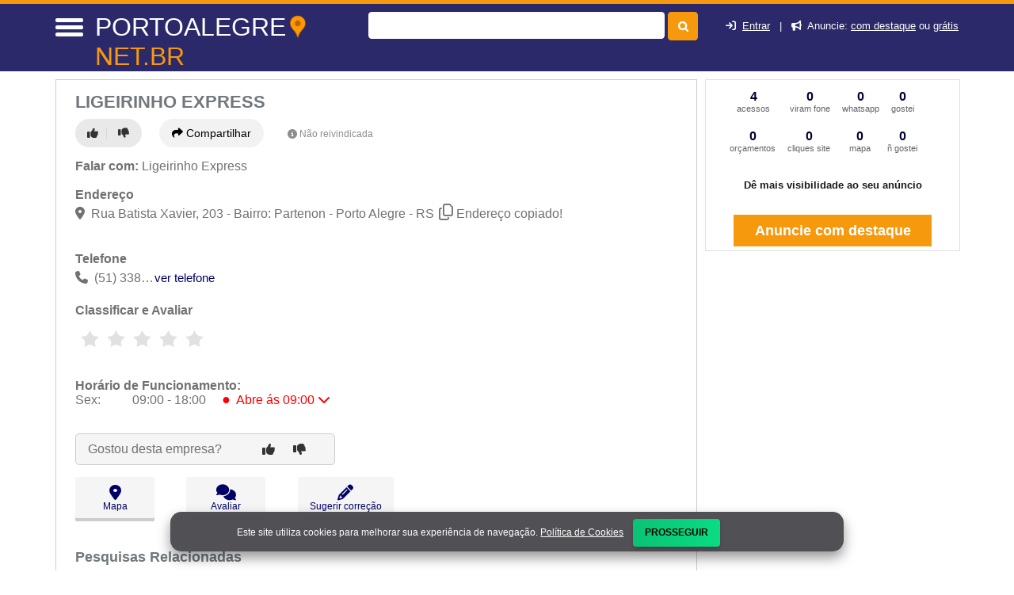

--- FILE ---
content_type: text/html; charset=UTF-8
request_url: https://syndicatedsearch.goog/afs/ads?sjk=hPs2NsOtRpmrsCn9CKe58A%3D%3D&adsafe=high&psid=4064492884&channel=2247519119&client=pub-7321736592693252&q=Motoboys&r=m&hl=pt&type=0&oe=UTF-8&ie=UTF-8&fexp=21404%2C17300002%2C17301431%2C17301432%2C17301436%2C17301266%2C72717107&format=n2&ad=n2&nocache=8931769147157907&num=0&output=uds_ads_only&v=3&preload=true&bsl=8&pac=2&u_his=2&u_tz=0&dt=1769147157909&u_w=1280&u_h=720&biw=1280&bih=720&psw=1280&psh=0&frm=0&uio=-&cont=miolo-468-ads&drt=0&jsid=csa&jsv=858536381&rurl=https%3A%2F%2Fportoalegre.net.br%2Fsobre%2Fligeirinho-express
body_size: 8301
content:
<!doctype html><html lang="pt-BR"> <head>    <meta content="NOINDEX, NOFOLLOW" name="ROBOTS"> <meta content="telephone=no" name="format-detection"> <meta content="origin" name="referrer"> <title>Anúncios Google</title>   </head> <body>  <div id="adBlock">    </div>  <script nonce="AypKFG1LH1zAdUYrN8jhHg">window.AFS_AD_REQUEST_RETURN_TIME_ = Date.now();window.IS_GOOGLE_AFS_IFRAME_ = true;(function(){window.ad_json={"caps":[{"n":"queryId","v":"FgtzaaTaJ7Om_bMPy7ffcA"}],"bg":{"i":"https://www.google.com/js/bg/s_hnhjAFXa3HsAyl432j9Uskhoyffm95oXd0zTKsWBw.js","p":"KcnTWsYtBCpEkGP9DT/3sQl06fEBvJQqsmtGd+vy3OTBm6rf2qJlrSPbhJhtrEwYpBuN8XW/enW78epJ5u+yX5y8MfhCaNNiBB8q/2RuXd4w0e2c6zYp8KwFzFUBZUQzPMAsfJwQYPUG3O7JwyyQfrPWnIyu1zu6d45z74TjEAI2NVtuLTCKjEYbpwYB41dnRBfIW2nFdugGyL9e79CpCbgfWLhi/QABTr53Eo45U2umxNf1czwX+MdSFfskmgrJeYg92Wm5nGsA6V3Sxn+hjks5TpZYmEpY6no65F9Vp/wX7bpA90ikPPCDZLA8EUzWb0gLALDcu+QMl0OYl6EWx1QWZIKhdbAaj2FaOWzxqIBAKXI28hFttPcn6JtLgVMF97KjeH8B9wjtzeImq/Y64PBRx2jTVLkA1bXhVkTUq6SW5u1+x5h7sMedRyUFtV8h1vzTrAkTAyOQ35svdG7M/Bxapr1Np7c96rEPXxT/[base64]/SHJuQYujl+PpVha350Sgj7xiWF80yJkaASj+dYjqIRm/risfxwAMr3vV1TVD6wZUqjzHcd8DXa3eVfTdb+qtKLRtf7Qx6GRLQ/Y6xZyqdChSqSZcyyl0mTY4V41+HpfFNSJJMkpHj18DFA7Kp8odM8XI34TJMymVpmYP9ztMEfE+vf6nsO8r70RuWB0wK2fTwN0CFzlidoGBZyxpx7QomCIck54YCBswL3gu6k0e0HSTmWbh5Xngm5uzEytHiUvUVjqDe1b8IejvF631/MULOVLQSLON8QYACl0Bp4CPZpJ6cpfIC5JuSoI6S3bY3Rp2xFqOgwRtLjhF7fSlDEaiS4c8nvQx10EpZS0fFbSRW4JGLeotjO5yNuTRR9gf50rScjQHZGUvfbgvCjEPqRGWp2lMO+gbRMbiOUl5F7Hv5VBdRG+Xg8O0u0DHcbOOF9ZW44+wJh3Hv09/KWVbmr0XaDsFiZDBJ8KqisxOwzLzHuxQJcs9iyKW7RkakH1aj1apz5lz70vA48vGh6s3FJVl4SpZw/nhAMYUkfdkjyEPoGLGoHMMrCFAcGHUFme582RbGtXOYy4hirIdqauA/3Iyal5jRwUGLbR+bjZqG+ywUK88N1cARYLSqsFNcrdnfovU7rGbdor/9gs3IWe9yymv5EvF5gH964st+DtiQh799CSKMrPtJ2dGwkO632SMWPUv5gYe76/FShJk1KYFAaLQFBircI0dPZS3mSzhg02Oqalqx2VTiFQHW2Yod8HPkzwPO2auZO34jkb9ekaJIMeDZEEdQO1ps4lLBS+9MFxwb1qKDcPLrKZ5G+DaZLSA7oIS0xJ7K7imWe2pwSECdDRJCN/HpBQXQeiytFqQI+hf5spWHptUN+duTcOlzvv0Q8OYaKX/NmOezUW1Zw9cX7aENaFXPXCXVWiEbXUuTg+AZakH1agH6XmiUhZwRf2xKl1ECxVYdFHSfrljjuHuCQnbnoELiawI+iiQcOqXsqdNgvDJM3GDbYjg2u7eFlKDAPmTOLKGUZTki/0MFg8Ff1BeFufo4Ox0mgmSgSfiS1q76SysY+7wJbe9f9rDp/MmqrTVzZ+oiVg3f3PX4spVMhh+eHIsk2OUVimt0Y9zM4NwD6Q2YsLCaBfi/IB47TWJEPT9qUbCnXjHFy3q4Dj1u/calvUT3js5JD5w2LlWhCgmo+kT0mPEuB/Y1w8zbchVaI9A5YzQjlQYhsGIHRgmLwewZQgRSOVRLTGS2xRtcBzGMaS1d6UaS37p2EGgidGqxv7hbHRCRtt3l15GLBancHzgLMkTtgkv/WBvx1c4CYEwo6GGU3yntapc4TU/A2m7YENgivqwUOJEO9SFXN8tqa2dyjdr+tYI1An4Uwsq9pYxPYuq2tZWmqRlE3EGdJbYCIPEvAfR48A1hvfCC82nelOUynwXrMLp08fFVI56G9M1LOe5h+Narj04aQ2Niv/tpdNW5zYPJQa9w3/jn41JHmQw4KggrJTev9seVj8moOwoDh88Ne4Vn+ST1+HdDdzFYp5e39lQs64iHEhTJdSNkdSptyACtt97sFGuVcPEBgQIBG1rwcsK+MaD7CGS2FE4Flf8gBGtAhnj8OQRGdO6dnoPcP1rkVwRKM9Th4qkZseBqwL5hq2ulIabUJeR/i1WrsbR0r3JgQcXXaxC2GBIidP4BpPILncKvPsSIXxwe2dOaCmNyDQg8QUlkgT20oFwCO0SFGrlug2/uOTAYocdWO0izfLpTYfBSFU9L98Ib8+zmqe+IOc64AhgpDPQyZwDEaFgL7SC/3E/rhuU8qn0bvbPPjv+/SY+9jj47JoRcpkMdrXSbcFevnQmMgD5xkYo8gEiP3yEMhA/pr9mhBiMm0ISZPZTCWDpHwjhEv9i7+xIdyfzWr9PtjYgTo1eoVpy4xvylAkV1Id/+SKgqShe2JqhU+r7667HewaAQD7jQ+M82ap23gQL3h6P1ZR6xhvyF+K+WN6J2sJd64du6yzqVJYsYiNRfcX02Bt0/hfcl4medwPuWj1Dl6teLTQp4wtgkbt8HimRgW6EPyC6Qu3cdQ6Uu/[base64]/lM2iL3ETwjqi3ofq1F9CO6LI5YMiIT5LI0EOljumztVjuK3+zBfsCc0PJGC9nFDlr2LKInQPXBXa+TNSokuHyb1ktElO+dsO/Qpu6zdsIAj+sCjhxbXNagf56HvJU8in/RH5OpvZ9IvCgmORh5M5BSuS0FRsXn4g21HuOwXdug1VgDBj0eJJ/ZpUMmJVjgjoaAPsd9LCVsC+xVoHHKRw54qW2yjSwmZGDwEpTehAmyPridDnYktQp+Afz5ZD1xBqyeUqOJhMjld7zlyIvxIts8EPlOpHgT0Iz5Yt/DXnQc0+X1T7iDPIKTGRnnHu2ErHNB8wQdOQCoDThdSolHnb0OTWsA3iaPK2sqg6/f+PYG6jfZ/d6V/k+5yRnkRHNy6XHf42PoAujQbEvp6NwdBG/ybwCdhK1i7xW9X1GKfrA1G5SDQxrORfEUqwlynVfa9UxJK/5V0bg/zVfCXO4nFUiHvFzzbr2xXvWIS86hJROW9RAHn9LGp8n0KEVNPa2QKeRMQS/pulScCl1G55tCW+qYJahgOaKW7AxyH6vGwnOctJoqmlSU3TRsepUnONOEDNDvWd5J1gt62DoKjSvH6XDTulxefF40xuUsQQTBoDH3OJkr407CRh4bBXpjY5jfqoEDzNSqYh5bhO9Rh1k0CiY4UAMRtFLzHLWefxGHivdJqyXL20P/zJqnm66y/wm42UNXRA/n4qOtnR61XgbWWAJIWqPgBmEzzgd+5a9XQIGdyigL4csgAeBbTny7bDxDLar1FojG3IUY3k+Kd7/s+x8Aya0OqXj87p+X1Mp7wSWZoXehZYmNDpFJ7kKLts8ghZhBsgQm5WjMxgKvcVyVqKJp4H5zpe4XUzy7qkZ++5nkEU4QImHYZOkodp4stMNZGWGyEZWxysfQt0qTJQIlQCAeuoi4GV8oxkjo25EMFBwBjo+WLE/Zdg3M5qZoRa1krW9HR5x+z1UPVZETXpYBjjWqoDyzYtg8QdikSNGK29tvQ84l0PUgT+XkU+eJrKoWopsnutNLUlWjvtZVZ6SNPH8ajzdn2B2FYndC5thHW0P3ciIPHPTARaOlVEel2Z3d46vm0c/m4R0xrMnopxhxGv0z/hwbOTsh71tInxiExXI6po6RUDyH2/ZHbBMO4Ud5aAs7thlgaT2PYB0Jbf7qQS2kXcT26JvOs3USExkA47+DD7nOUgHySnHmrXEb+47Yg5PS/nY7d9lzUw7SxymFG7G/mn2zt+ER03gokYcxAwkOgSJubsI2IKa7jcKGphdhHnKaZUFftYZkFQDKO4VahY/3Xj5TQ5lgvhpwYIwsOL9V9J8wzRT7ZL1s33OReqZ8o7kHETuY8zY6uP/3fOvKpKcekFbc2RJ8508taRap6SInZ8qYXIS+wXEOxQ9hVbWX0x3hSnRZ4pFOk7NOYYr6yDIbUZrtv/WhEIVcPrDqAofcOaJZRmwMnV35LFmWmQyB/aAQTgkj+j58gGRPPpXjgobg3ehGDM1Rj2vXSgamfhYIOT5sFBp7NakIkGJs2aNCz2tPBqowqhyUTx/z7YAm5DVpJUMjuZn0PTk0La1X+8UiW3GLHyBE9PJ5h/[base64]/UyLRq54wKQPurISI+Gl/fmrOMhDyYTfgMCib4fXgKSufJMp5Q3BVtmOAxGP8so8kUBUtZzbnQc53RE1g13dyb2G8FP59UWqhiPwKnUNl610eXwdPZ+6WTNc0z7bEmCtfNmLGUNar022zAzEQBHhLvl206Ql4rCQ2x8a3e4luPG6WtOUVaaX+Pjvnu0LutiIXiclsJ+AeycCKkOp+PJRaUW6S/OPqsm7Ih7SmA/9JzX39OkUSq94wim8xkx78UjAQHJdNwLTz0LqGBkgOV5JGwAvDtoBuJP4uSUBhdcuDZYXHBSl/ZrAbByWXQVTX+dBksPNpxHw3QVQe1gvLLUxinne3Ccd76GS7n6pyIGZeFIx3ZHbxN0fpWsU/mcYQ3L7M3SUT42+1h2drCR83mDqjNJnC1IZJnIi1mUj5f5RbthA0TznvXb1D1yf6Hh6TLBOt7+fuLkfGzgblQxFMSmzQ0wtWqmWkU2O7hmpjKCkxb2Nh1o+BsC3yCFbvJYV2JjxpgjJguJrWqDMi/o0N5h4HkPHBRG1VAeUZ8xUEdUs4l5fI9XAi6iICW52gokYz3o/es1d5wKBaFHBjRPYBGoe3kDv0ISH1H5pQfsAwgmCVufGjMPVNlUE4K+IwqL/dIwvNoXrdZB72xnWlu2FrfMZli+VMz/jct8Cr+5QShCcfVPDoQR56bo6zocS71Yq+elBxBOo+vp08p1thWIlS199kXbFLq3/5Q3owmrPK5JF3N1IWby6r6maekUeHOpVhoRJQZXSrI93qDwtz/8Y/CCloNPOhAnDrI3XxcbWPf2iWZ7u74g+e9roOIoQIQyPmAJUIixgh/w4LOokPpIQVRd2wJfvU5J0dfYUcz7HEYGuA/cTcnawP5hlGORyREpfB/M8HOFD6UN1v9YZ9pTdz+Bczf2IELUW99yZw1NpqVEzI9plPT87Y80qQ0lQMeHDplCyLmbAz+g78DH17YlkJgl5Yv/AEhAHS9kbL+E9V9Fnf/PGn7MF8nZeUjPXN5EpmxHRjWiSYnUfvNqZaXoa0mz4W0vH2m2WDns8VaqXr6Ec8vgTNRfGUZwnVhm+XSZw2Id5uv6b8XEDgw0QL8m1WdhI1oBjc2qVi6Fuvn5E9WBu9kAumh7JvInYazWV9BuCXW4WPu8+Tb6P6+5C4Pzu6tMrobFiQ1A4YmqQlPJj2/1763uwmEN2HaAOaMScr3P0O2kPUrssgmZYZeEc5xgJTNAq+DGhCSeZVrv05L01ow9S/4Xg/tbBZKOuiwx+NLdH5wOORYFL62SxhRwCBO6YpHqX4beW+G4D5ndr9Fnj/VMzq+xC15ENv0UftmRo+XVByUXesJm8/g3XKuEjSbFFpPxIhE9NcQnLkQhHIOjVa274xv2Z5lRIFQzunf9QjSBN/NyOt9g8901nAr7dSqZtg0Q4TJa/hOjL74YXzAytJXPbzJ9SbJ96t2PGdVtWN0YLJgvlDmPi/g9PI50ZWoGOJKXN+tPj9pca72Ra+rrAlCgOF8INu3ydeYO31/9PyeliF4opUPUNHF2voFZCV+tRUwr+FY4XuPlbnWDiCn/aGnXF9/zsQY/6rZZIo4djJuiwy7/UvdwX9tcs++abcq2xEfDN63jKpzttolMEbRCJ1xVpN6hPNgDTjWq/QGceSN1HkfA89AWveQfAkisHNcc3Ww1S63Rq54/Pjdliv/[base64]/enGVE5taje3vol6s5oXYJwv5MJWlB8udS6jUDkzNsPOZ44BMkJ57Fn1evIpzY+HfxREYtFrCxl21ARpfRh3VvUaI38HlAxuKCATFLjDHV4R76ECNWGWUcUpUc/j+pqP5MQacd5RzIgmIGUmQ2oN0ChWIULmhXkl4eiY3rVyQZqLDgPGQVbXK1crwc/tGDIkyYDgcyI5rk0y1s4hg1UZ4umxRdr5rlWBGvSMkpB5/byKOVT2llgmar6txsZp6pVhKUlI/e2SRrlAWRtdpx2qR5Los5HGxnuU56kecnEHKfXCNNMElULxVsOKcEj4UqElmXL04TPZwBewRABSm/C3lBAaRDI+YKvTFDd6VrN4AIb2kp7c6TiRXMXTZO2mjlxjzpmowGPI/Cg8ESyLTHvi5bXC/eqx80ZUX54sb7KwO7zNNL6Uejoe/AnKxzUgQgms/UXDjYwM9TX/TZiVjSd26XjEk2rybxt/A6s6yP7qW9LLc9epL4BN5NqQ7/FTY5d4VNBTSLShv0L4V3vyF/fYBeXoaG8HguddjRZRXVwQx1FbX1V+9wUR3qzwtqMbMcI/QvRG8tn0IXRs2YtUcja7qcCDFEDR9e6QKY2As3kKHz7BnR4v9jsy42OrkN54hCB/5Aprn2RQpJ6pZcIsnnkACds4T8RA/zS3jXfs3R0b6qvit3AC6Wqj4DPUjS/b9xpKPHO47ipYtjTQIuhlu99a8SQ5/VNow2JBcsrepjejajIb2xvYCF44YLYLMrlGHL4dGS0qcyazBc2LObFgJvOkpPsWbsNE3NyWys4cKyUYsXz3Ih+u61TTyxu8PRojZFoiUDH3uzo0GUlrjRXYxgbIkZnQ1yyumFZsdN8NM4k9mAabNVyq+SkiYd8WISjhET9KImB/ZNtR0jvCz3NrB3SQ292EcholPNDRw4YY8+/+AujrasurIZ+/TIqTrVNT0/IuXjyHkOfxy7vflpzHj5A13Vh7s8cwuPv/LPHvsvjM7kd9mOmyizURNWrY08OPExlU+h60qiHsbFumNpPetcj2l27xGiOS+QOgU/RJjGDpPPZNFVegzTgr4AUNViOdeX9wceT6maNAG3jqiuXeKY12ifPp33OOYx95x2iyGh0ar+Tzwetq5SKGzLJbxhxS4o4mugV6EyZzxWAzho4YIfvbfe7/FUHOrHef/lAWs2tHPMWi2eVCOCe4BxbTo9PkSGj7jI465g+1q8VBcV35F+j30vmO1klA8nEBotA+gB0/jwPNj+wihJGnDeLD3wXaUaU90coIBZr5ld/[base64]/2As+u82nv45GvOJaIaisRnj/zho4Lc3jY+n0AzEchIKevZK0xdwPVfWLdOMSh3Qfmo6PnoK5CTxKYXUb1pq8Rxzjd8DQSVu+OhuwSRLoDYAAzJIA5Z1+LsNqJZaevqbQde4bcXtIUPqDa+/D6QiRibdzFrZXdDpZx/ji1rBEEP9aeldN32TFvJz/dZSjp8ETrhl/Sf0DNlF1LbDpcLuYiYQwRKOZ5BX7qq6DiX46w5/Jc2Qbbin9l6HgxHfhUTElE/ph6Gc6u4z+EvfV0ARtDxhs2yK3FPvtnUm3LH93j87KO/giOgaDiXG1yAffZ4SU854m3DgLTxrU92xJFmZOcom1Klo7AOAlZIl+nd3iwWknzIeAcpKu/fq5iu6VYAKoPAwlVPeOwlCIn/[base64]/HuWfDB2jqNhUPLeEo2xAivxw0QKdHYNzDUlXY2OyPpvpxcHcpQqK/K7B9KBIzjjN/zA5h4WyYkit/OKmgorxpar8n7ur68EOtH6+RWPP0R2JAuhqIVYGqw6nWxso30TdLELzGmwvcxGlfwm4sp3Q+PmfQkAQ4gBfDI1LwoCGKc7B33mpGn0kgboJmOQUKYat17aHy5Uc1DJ+yaCJOQf77R+fC/hS3K4T5BhxNu931ZVuRkrarnQzzug1ZweaQFYB3Xgq2s+yPaeCtjoprISn/VRHKz3zdw2H5knYIkVznLQ4ooiEnSMH6gRa2a4k4C5mpE7kdkiB1Rv0Ch/5B+bdQfBbl65TlwCbZcSkBfl9KV5peN6+Fe3SReugJdn80nFc2daE35R/aZGen+gmr/MYmHmST4gG5/U1Ah1ZX9JwF9D1zh31gavspC9OyjkIH0yyGxvYiuYEhi8XF35avaxtIDwoWCIQlFCQ7NOpVxGMiWQeaFymQqWFLlQd4uiFjxdpCivvzLHCenK0iJw0vPAO9voK8xM1QDmEiXIztMqDiBZB/GLGisVcKAjul6tN4vukGFXEzTl8wuQfNHeZw4Y8x3LIi78Upw3nE3/5Py0gWZ14L7XHogB2/q3kCz1/kXsqn8KaTb5+2RsD2a4zsDNnXHXy6IyAM+5SUnkbav+Fz05TcWYE63pgXoNPKRxXw03T0RlEoy/rP2Rr4JaRVIfm386H92wDLH91U90dTJome79ftYxzqSMMxI5iQp1yZ1h2aCkg5/2zZvtxNVsry8GBh3DNlhz6vi7ABNBvn5DgobYDfKDqMa8esiFQq8GgOAiQ/8ygElKXr2Fq2+fg2nTRu1RxfxvM+62/q4bHEt5pxCoV9/lYbM+yesy4424ogtIsgNiS1Y6Uiw7YOGL4NNg7ia6CMAJt/YVI+3p8yuRqR1H3HIjaGNE+aJEQjgvP4nq2LabOIEkglLkBdP7jjJkDVS6ysBjtU+6D1s+eg1mZSMhQ+zMu6Qp/[base64]/72oBL+r3gTuK300P2nCsG6uUKCByOsCkSNQBunzyIjdCc5BuT+99atoSkunzhFX3s7GP94OkrlwPyPuIALzSw8hq3pl++sHwj0pvb8vMjtuHALBc5RBa/qkiE49Ypj+8l1n4CI54xBvpyH5xCELmTcE8TV/am7/QIuUKvjapH2uxTzroFUvMgyAG+8iRea/dV3eKDgiGSkcXirZtlg5GsC8F2923RjGgs4wAH5GnwKO5A\u003d"},"gd":{"ff":{"fd":"swap","eiell":true,"pcsbs":"44","pcsbp":"8","esb":true},"cd":{"pid":"pub-7321736592693252","eawp":"partner-pub-7321736592693252","qi":"FgtzaaTaJ7Om_bMPy7ffcA"},"pc":{},"dc":{"d":true}}};})();</script> <script src="/adsense/search/ads.js?pac=2" type="text/javascript" nonce="AypKFG1LH1zAdUYrN8jhHg"></script>  </body> </html>

--- FILE ---
content_type: text/html
request_url: https://portoalegre.net.br/anuncie.html
body_size: 445
content:
<!doctype html>
<html lang="en">
 <head>
  <meta charset="UTF-8">
  <title></title>
 </head>
 <body>
 <div class="container">
	<div STYLE="width: 100%;">
		<button type="button" style="cursor:pinter;border: 0px;width: 100%;background-color: #f6990d;color: #ffffff;height: 40px;font-weight: bold;font-size: 18px;outline: none;" onClick="if (!window.__cfRLUnblockHandlers) return false; window.open('https://www.encontrabrasil.com.br/anuncie/', '_blank');" data-cf-modified-08693c58111a398f136830c5-=""><i class="fa fa-search"></i> Saiba mais (&nbsp;<span style="color:#2b296a !important;font-weight:normal;">clique aqui</span>&nbsp;)</button>
	</div>
</div>
 <script src="/cdn-cgi/scripts/7d0fa10a/cloudflare-static/rocket-loader.min.js" data-cf-settings="08693c58111a398f136830c5-|49" defer></script><script defer src="https://static.cloudflareinsights.com/beacon.min.js/vcd15cbe7772f49c399c6a5babf22c1241717689176015" integrity="sha512-ZpsOmlRQV6y907TI0dKBHq9Md29nnaEIPlkf84rnaERnq6zvWvPUqr2ft8M1aS28oN72PdrCzSjY4U6VaAw1EQ==" data-cf-beacon='{"version":"2024.11.0","token":"d0fe046b36c546748bf781ab36ad8ae6","r":1,"server_timing":{"name":{"cfCacheStatus":true,"cfEdge":true,"cfExtPri":true,"cfL4":true,"cfOrigin":true,"cfSpeedBrain":true},"location_startswith":null}}' crossorigin="anonymous"></script>
</body>
</html>

--- FILE ---
content_type: text/html; charset=UTF-8
request_url: https://portoalegre.net.br/montadadosestatistica.php
body_size: 122
content:

	<div class="divvirmapa divdivtext" style="margin-left: 36px;">
		<span class="divdivnum">4</span>
		<p class="divdivleg" style="margin:0px;">acessos</p>
	</div>
	<div class="divvirtelefone divdivtext" style="margin-left: 25px;">
		<span class="divdivnum">0</span>
		<p class="divdivleg" style="margin:0px;">viram fone</p>
	</div>	
	<div class="divvircontato divdivtext" style="margin-left: 15px;">
		<span class="divdivnum">0</span>
		<p class="divdivleg" style="margin:0px;">whatsapp</p>
	</div>
	
	<div class="divvirmapa divdivtext" style="margin-left: 15px;">
		<span class="divdivnum">0</span>
		<p class="divdivleg" style="margin:0px;">gostei</p>
	</div>
	<div style="clear:both;margin-bottom:20px;"></div>
	<div class="divvirorcamento divdivtext" style="margin-left: 27px;">
		<span class="divdivnum">0</span>
		<p class="divdivleg" style="margin:0px;">orçamentos</p>
	</div>
	<div class="divvirsite divdivtext" style="margin-left: 15px;">
		<span class="divdivnum">0</span>
		<p class="divdivleg" style="margin:0px;">cliques site</p>
	</div>
	<div class="divvirmapa divdivtext" style="margin-left: 24px;">
		<span class="divdivnum">0</span>
		<p class="divdivleg" style="margin:0px;">mapa</p>
	</div>
	<div class="divvirmapa divdivtext" style="margin-left: 21px;">
		<span class="divdivnum">0</span>
		<p class="divdivleg" style="margin:0px;">ñ gostei</p>
	</div>
	<div style="clear:both;"></div><br>
	<p class="divdivtitu">Dê mais visibilidade ao seu anúncio</p>
	<button type="button" class="btnanunciaqui" data-toggle="modal" data-target="#projectModal22010">Anuncie com destaque</button>


--- FILE ---
content_type: text/html; charset=utf-8
request_url: https://portoalegre.net.br/montadadoslatitude.php
body_size: 82
content:
<div id="outrosprox" style="width:100%;"></div><div id="outrosprox" style="width:100%;"><div style="clear:both;"></div>
			<div>
				<h3 style="margin:1%;padding:0px;margin-bottom:2%;margin-left:0px;margin-top:30px;">Locais Próximos - Onde Fica:</h3><p><a href="https://portoalegre.net.br/sobre/m-d-express" title="M D Express" style="color: ;">M D Express</a></p><p><a href="https://portoalegre.net.br/sobre/maximo-motoboy-expresso" title="Máximo Motoboy Expresso" style="color: ;">Máximo Motoboy Expresso</a></p><p><a href="https://portoalegre.net.br/sobre/motoboy-porto-alegre" title="Motoboy Porto Alegre" style="color: ;">Motoboy Porto Alegre</a></p><p><a href="https://portoalegre.net.br/sobre/motoboys-m-jr" title="Motoboys M &amp Jr" style="color: ;">Motoboys M &amp Jr</a></p><p><a href="https://portoalegre.net.br/sobre/nova-era-motoboys" title="Nova Era Motoboys" style="color: ;">Nova Era Motoboys</a></p><p><a href="https://portoalegre.net.br/sobre/np-express" title="Np Express" style="color: ;">Np Express</a></p><p><a href="https://portoalegre.net.br/sobre/ricaex-motoboys" title="Ricaex Motoboys" style="color: ;">Ricaex Motoboys</a></p></div></div>